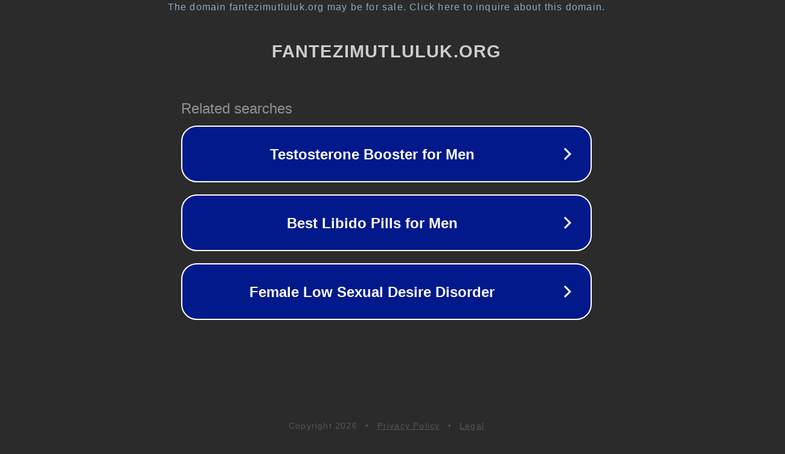

--- FILE ---
content_type: text/html; charset=utf-8
request_url: https://www.fantezimutluluk.org/kadinlara-orgazm-kremleri
body_size: 1106
content:
<!doctype html>
<html data-adblockkey="MFwwDQYJKoZIhvcNAQEBBQADSwAwSAJBANDrp2lz7AOmADaN8tA50LsWcjLFyQFcb/P2Txc58oYOeILb3vBw7J6f4pamkAQVSQuqYsKx3YzdUHCvbVZvFUsCAwEAAQ==_VlMqdkVXlroemU6mgLE8Krq6+cnxUn5VSuW0pag07Vv3wZ0SIZ5hJqsmSzQL+SNX36o0yAzBQjIPQmLhhebueg==" lang="en" style="background: #2B2B2B;">
<head>
    <meta charset="utf-8">
    <meta name="viewport" content="width=device-width, initial-scale=1">
    <link rel="icon" href="[data-uri]">
    <link rel="preconnect" href="https://www.google.com" crossorigin>
</head>
<body>
<div id="target" style="opacity: 0"></div>
<script>window.park = "[base64]";</script>
<script src="/bUfnEjYUo.js"></script>
</body>
</html>
